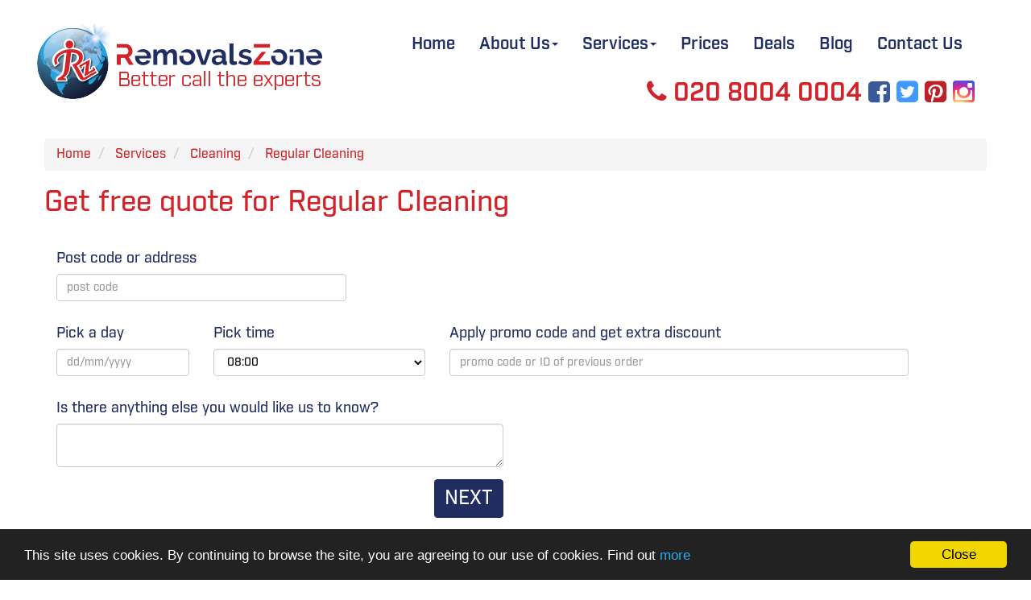

--- FILE ---
content_type: text/html; charset=UTF-8
request_url: https://www.removalszone.co.uk/book-online/regular-cleaning-london
body_size: 4682
content:
<!DOCTYPE html>
<html lang="en">
<head>
<meta charset="utf-8">
<meta http-equiv="X-UA-Compatible" content="IE=edge">
<meta name="viewport" content="width=device-width, initial-scale=1, maximum-scale=5"> 

<title>removalszone.co.uk</title>
<meta name = "description" content = "">
<meta name = "keywords" content = "">
<meta property="og:title" content="removalszone.co.uk">
<meta property="og:description" content="">
 

<meta name="robots" content="all">
<meta name="googlebot" content="index,follow"> 
<meta name="revisit-after" content="7 days">


<link rel="canonical" href="https://www.removalszone.co.uk/book-online/regular-cleaning-london">

<meta name="google-site-verification" content="DOS_1RKKq6lD84hHP7Z20pynahsf3Ofn9ISyQdW9_s0" />
<link href="/lib//bootstrap/3.4.1/css/bootstrap.min.css" rel="stylesheet">
<!-- Custom styles for this web -->
<link href="/css/theme.css?ver15" rel="stylesheet">
<link rel="stylesheet" href="/font-awesome/4.4.0/css/font-awesome.min.css">
<link rel="stylesheet" href="/css/animate.min.css">
<link rel="stylesheet" href="/js/jquery/jquery-ui-1.11.4.custom/jquery-ui.min.css">
<script src="/js/modernizr.js"></script>
<!-- HTML5 shim and Respond.js for IE8 support of HTML5 elements and media queries -->
<!-- WARNING: Respond.js doesn't work if you view the page via file:// -->
<!--[if lt IE 9]>
      <script src="/js/html5shiv.min.js"></script>
      <script src="/js/respond.min.js"></script>
    <![endif]-->
<script src="/js/jquery/1.11.3/jquery-1.11.3.min.js"></script>
<script src="/js/jquery/jquery-ui-1.11.4.custom/jquery-ui.min.js"></script> 
<script src="/lib/bootstrap/3.4.1/js/bootstrap.min.js"></script>
<script src="/js/smoothscroll.js"></script> 
<script src="/js/custom.js"></script> 
<script src="/js/wow.js"></script>    

<!-- Google Tag Manager -->
<script>(function(w,d,s,l,i){w[l]=w[l]||[];w[l].push({'gtm.start':
new Date().getTime(),event:'gtm.js'});var f=d.getElementsByTagName(s)[0],
j=d.createElement(s),dl=l!='dataLayer'?'&l='+l:'';j.async=true;j.src=
'https://www.googletagmanager.com/gtm.js?id='+i+dl;f.parentNode.insertBefore(j,f);
})(window,document,'script','dataLayer','GTM-NNBF37T');</script>
<!-- End Google Tag Manager -->

<!-- TrustBox script -->
<script src="https://widget.trustpilot.com/bootstrap/v5/tp.widget.bootstrap.min.js" async></script>
<!-- End Trustbox script -->
<link href="/css/bootstrap-toggle.min.css" rel="stylesheet">
<script src="/js/bootstrap-toggle.min.js"></script>
<meta name="facebook-domain-verification" content="875vmmsi448t76g172qg6ci7rpcris" />
</head>
<body>

<!-- Google Tag Manager (noscript) -->
<noscript><iframe src="https://www.googletagmanager.com/ns.html?id=GTM-NNBF37T"
height="0" width="0" style="display:none;visibility:hidden"></iframe></noscript>
<!-- End Google Tag Manager (noscript) -->

<nav class="navbar navbar-inverse">
	<div class="container">
		<div class="navbar-header" >
			<button type="button" class="navbar-toggle collapsed" data-toggle="collapse" data-target=".navbar-collapse" aria-expanded="false"> 
				<span class="sr-only">Toggle navigation</span> 
				<span class="icon-bar"></span> 
				<span class="icon-bar"></span> 
				<span class="icon-bar"></span> 
			</button>
			<a class="navbar-brand" href="/"><img src="/images/logo.png" class="logo wow fadeInLeft animated" alt="removals, cleaning, clearances, rubbish disposals"></a> 
		</div>
		<div class="collapse navbar-collapse pull-right">
		<!--<div class="collapse navbar-collapse pull-right wow fadeInRight animated"> -->
			<ul class="nav navbar-nav">
				<li ><a href="/">Home</a></li>
				
				
				<li class="dropdown " >
					<a href="/services" class="dropdown-toggle" data-toggle="dropdown" role="button" aria-haspopup="true" aria-expanded="false">About Us<span class="caret"></span></a>
					<ul class="dropdown-menu">
						<li><a href="/page/removals-zone-about">Company Overview</a></li>
						<li><a href="/reviews">Customer Service Reviews</a></li>
					</ul>
				</li>
				<li class="dropdown " >
					<a href="/services" class="dropdown-toggle" data-toggle="dropdown" role="button" aria-haspopup="true" aria-expanded="false">Services<span class="caret"></span></a>
					<ul class="dropdown-menu">
						
						<li><a href="/services/removals">Removals</a></li>
						
						<li><a href="/services/waste-clearance">Waste clearance</a></li>
						
						<li><a href="/services/clearance">Clearance</a></li>
						
						<li><a href="/services/cleaning">Cleaning</a></li>
						
						<li><a href="/services/international-relocation">International Relocation</a></li>
						
						<li><a href="/services/handyman">Handyman</a></li>
						
					</ul>
				</li>
				<li ><a href="/prices">Prices</a></li>
				<li ><a href="/deals">Deals</a></li>
				<li ><a href="/news">Blog</a></li>
				
				<li ><a href="/page/contacts">Contact Us</a></li>
			</ul>
		</div>
		<div class="social">
                        <a href="tel:02080040004" title="phone support" class="hidden-xs hidden-sm hidden-md">
                                <i class="fa fa-phone"></i>
                                020 8004 0004
                        </a>
			<a href="https://www.facebook.com/Removalszone/" class="facebook"><i class="fa fa-facebook-square"></i></a> 
			<a href="https://twitter.com/RemovalsZone" class="twitter"><i class="fa fa-twitter-square"></i></a> 
                        <a href="https://www.pinterest.com/removalszone/" class="pinterest"><i class="fa fa fa-pinterest-square"></i></a> 
                        <a href="https://www.instagram.com/removalszoneuk/"><i class="fa fa-instagram "></i></a> 
		</div>                
	</div>
</nav>

<div class="phoneheader">
	<a href="tel:02080040004" title="phone support">
		<span class="fa-stack fa-lg">
			<i class="fa fa-circle fa-stack-2x"></i>
			<i class="fa fa-phone fa-stack-1x fa-inverse"></i>
		</span>
		020 8004 0004
	</a>
</div>




<script src="https://maps.googleapis.com/maps/api/js?key=AIzaSyBilvU94QwvVOKKpYv69swxBLg02bJz2Mg&v=3&libraries=geometry,places" type="text/javascript"></script>
<script>
function showDiv(swchid, divid) {

	if(document.getElementById(swchid).checked){
		document.getElementById(divid).style.display = 'inline';
	}else{
		document.getElementById(divid).style.display = 'none';
	}
}
</script>


<div class="container form-section">
	<ol class="breadcrumb" id="breadcrumbs" itemscope itemtype="https://schema.org/BreadcrumbList">
		<li itemprop="itemListElement" itemscope itemtype="https://schema.org/ListItem">
			<a itemprop="item" href="/"><span itemprop="name">Home</span></a>
			<meta itemprop="position" content="1">
		</li>
		<li itemprop="itemListElement" itemscope itemtype="https://schema.org/ListItem">
			<a itemprop="item" href="/services"><span itemprop="name">Services</span></a>
			<meta itemprop="position" content="2">
		</li>
		<li itemprop="itemListElement" itemscope itemtype="https://schema.org/ListItem" class="active">
			<a itemprop="item" href="/services/cleaning"><span itemprop="name">Cleaning</span></a>
			<meta itemprop="position" content="3">
		</li>
		<li itemprop="itemListElement" itemscope itemtype="https://schema.org/ListItem" class="active">
			<a itemprop="item" href="/book-online/regular-cleaning-london"><span itemprop="name">Regular Cleaning</span></a>
			<meta itemprop="position" content="4">
		</li>
	</ol>
        
		<h1 class="red">Get free quote for Regular Cleaning</h1>
			<form id="bookonline_form" method="post" enctype="application/x-www-form-urlencodod" >
		<input type="hidden" name="_state" value="BookContactInfo"/>
		<input type="hidden" name="ID" value="3117"/>
		<input type="hidden" name="second_submit" value="1"/>
		
		<div class="col-md-4">
			<h4 class="service blue">Post code or address</h4>
			<input id="Address1" name="Address1" placeholder="post code" value="" class="form-control"> 
		</div>
		<div class="col-md-4"></div>  
		<div class="clearfix"></div>  
		<div class="col-md-2">
			<h4 class="service blue">Pick a day </h4>
			<input id="ActionDate" name="ActionDate" value="" placeholder="dd/mm/yyyy" class="form-control"> 
			<script>
				$(function() {
					$( "#ActionDate" ).datepicker({
					dateFormat: "dd/mm/yy",
					numberOfMonths: 1,
					minDate: "+0d"
					});
				});
			</script>
		</div>               
		<div class="col-md-3">
			<h4 class="service blue">Pick time </h4>
			<select id="ActionTime" name="ActionTime" class="form-control">
				<option value="8" >08:00</option>
				<option value="9" >09:00</option>
				<option value="10" >10:00</option>
				<option value="11" >11:00</option>
				<option value="12" >12:00</option>
				<option value="13" >13:00</option>
				<option value="14" >14:00</option>
				<option value="15" >15:00</option>
				<option value="16" >16:00</option>
				<option value="17" >17:00</option>
				<option value="18" >18:00</option>
				<option value="19" >19:00</option>
			</select>
		</div>
		
		<div class="row">
	<div class="col-md-6">
		<h4 class="service blue">Apply promo code and get extra discount</h4>
		<input id="DiscountCode" name="DiscountCode" placeholder="promo code or ID of previous order" value="" class="form-control"> 
	</div>
</div>  
		
		<div class="clearfix"></div>                     
		<div class="col-md-6">
			<h4 class="service blue">Is there anything else you would like us to know?</h4>
			<textarea id="Notes" name="Notes" placeholder="" class="form-control"></textarea>
			<!--<input type="submit" value="BACK" class="margt btn btn-danger pull-left text-xxl">-->
			<input type="submit" value="NEXT" class="margt btn btn-info pull-right text-xxl">     
		</div>   
		<div class="clearfix"></div>                     
	</form>

	
</div>

<script type="text/javascript">
	// http://www.findlatitudeandlongitude.com/?loc=Central+London.+United+Kingdom
	var LondonBounds = new google.maps.LatLngBounds(
		new google.maps.LatLng(51.3000, -0.8000),
		new google.maps.LatLng(51.7000, 0.8000)
	);

	var options = {
		//types: ['(all)'],
		bounds: LondonBounds,
		componentRestrictions: {country: 'gb'}
	};

	var start_input = document.getElementById('Address1');
	var start_autocomplete = new google.maps.places.Autocomplete(start_input, options);
	var end_input = document.getElementById('Address2');
	var end_autocomplete = new google.maps.places.Autocomplete(end_input, options);
	
	
</script>



<div class="footer wow fadeIn animated">
	<div class="container">
		<div class="row">
			<div class="col-md-8 footermenu">
				<div class="row">
					<div class="col-md-3 wow fadeInLeft animated">
						<ul>
							<li><a href="/">Home</a></li>
							<li><a href="/prices">Prices</a></li>
						</ul>                                                
					</div>
					<div class="col-md-3 wow fadeInLeft animated">
						<ul>
							<li><a href="/services">Services</a></li>
							<li><a href="/deals">Deals</a></li>
							
						</ul>                                                
					</div>
					<div class="col-md-6 wow fadeInLeft animated">
						<ul>
							
							<li><a href="/page/general-conditions">General Terms &amp; Conditions of Services</a></li>
							
							<li><a href="/page/privacy-policy">Privacy Policy</a></li>
							
							<li><a href="/page/website-terms-of-use">Website Terms of Use</a></li>
							<li><a href="/page/contacts">Contact Us</a></li>
						</ul>                                                
					</div>
				</div>
				<a href="/prices" class="book">Get a free quote</a>
			</div>
				
			<div class="col-md-4 text-center wow zoomIn animated">
				<img src="/images/logo3.png" alt="Removals London">
                                <p class="white">All rights reserved. All content on this website is property of Removals Zone Limited.</p>
                                <a href="//www.it-advanced.com/en"  class="itadv">web design by It Advanced</a>
				
				<div id="comodoTL">
					<img src="/images/comodo_secure_seal_113x59_transp.png" alt="secure site">
				</div>
			</div>
		</div>                        
	</div>
</div>






<!-- Begin Cookie Consent plugin by Silktide - http://silktide.com/cookieconsent -->
<script>
    window.cookieconsent_options = {"message":"This site uses cookies. By continuing to browse the site, you are agreeing to our use of cookies. Find out","dismiss":"Close","learnMore":" more","link":"/page/cookies","theme":"dark-bottom"};
</script>

<script src="/js/cookieconsent.min.js"></script>


<!--Start of Tawk.to Script-->
<script>
var Tawk_API=Tawk_API||{}, Tawk_LoadStart=new Date();
(function(){
var s1=document.createElement("script"),s0=document.getElementsByTagName("script")[0];
s1.async=true;
s1.src='https://embed.tawk.to/56f1674824c5a0b345c6df78/default';
s1.charset='UTF-8';
s1.setAttribute('crossorigin','*');
s0.parentNode.insertBefore(s1,s0);
})();
</script>
<!--End of Tawk.to Script-->

<!-- Google Code for Remarketing Tag -->
<!--
Remarketing tags may not be associated with personally identifiable information or placed on pages related to sensitive categories. See more information and instructions on how to setup the tag on: http://google.com/ads/remarketingsetup
-->
<script>
/* <![CDATA[ */
var google_conversion_id = 930129873;
var google_custom_params = window.google_tag_params;
var google_remarketing_only = true;
/* ]]> */
</script>
<script src="https://www.googleadservices.com/pagead/conversion.js"></script>
<noscript>
<div style="display:inline;">
	<img height="1" width="1" style="border-style:none; display:none" alt="" src="https://googleads.g.doubleclick.net/pagead/viewthroughconversion/930129873/?guid=ON&amp;script=0"/>
</div>
</noscript>

 <script type="text/javascript">
  window._mfq = window._mfq || [];
  (function() {
    var mf = document.createElement("script");
    mf.type = "text/javascript"; mf.defer = true;
    mf.src = "//cdn.mouseflow.com/projects/c34db173-157c-4555-9057-696b26de5095.js";
    document.getElementsByTagName("head")[0].appendChild(mf);
  })();
</script> 
</body>
</html>




--- FILE ---
content_type: text/css
request_url: https://www.removalszone.co.uk/css/theme.css?ver15
body_size: 6929
content:
/*-------------------------------------------------*/
/* =  fonts
/*-------------------------------------------------*/


@font-face {
	font-family: "industry-medium";
	src: url("/fonts/industry-medium.eot");
	src: url("/fonts/industry-medium.eot#iefix") format("embedded-opentype"), url("/fonts/industry-medium.woff") format("woff"), url("/fonts/industry-medium.ttf") format("truetype"), url("/fonts/industry-medium.svg") format("svg");
	font-weight: normal;
	font-style: normal;
}
@font-face {
	font-family: "industry-light";
	src: url("/fonts/industry-light.eot");
	src: url("/fonts/industry-light.eot#iefix") format("embedded-opentype"), url("/fonts/industry-light.woff") format("woff"), url("/fonts/industry-light.ttf") format("truetype"), url("/fonts/industry-light.svg") format("svg");
	font-weight: normal;
	font-style: normal;
}
@font-face {
	font-family: "industry-book";
	src: url("/fonts/industry-book.eot");
	src: url("/fonts/industry-book.eot#iefix") format("embedded-opentype"), url("/fonts/industry-book.woff") format("woff"), url("/fonts/industry-book.ttf") format("truetype"), url("/fonts/industry-book.svg") format("svg");
	font-weight: normal;
	font-style: normal;
}
@font-face {
	font-family: "industry-demibold";
	src: url("/fonts/industry-demibold.eot");
	src: url("/fonts/industry-demibold.eot#iefix") format("embedded-opentype"), url("/fonts/industry-demibold.woff") format("woff"), url("/fonts/industry-demibold.ttf") format("truetype"), url("/fonts/industry-demibold.svg") format("svg");
	font-weight: normal;
	font-style: normal;
}
@font-face {
	font-family: "industry-black";
	src: url("/fonts/industry-black.eot");
	src: url("/fonts/industry-black.eot#iefix") format("embedded-opentype"), url("/fonts/industry-black.woff") format("woff"), url("/fonts/industry-black.ttf") format("truetype"), url("/fonts/industry-black.svg") format("svg");
	font-weight: normal;
	font-style: normal;
}
body {
	font-family: 'industry-medium';
	font-size: 16px;
	line-height: 1.5em;
	color: #000;
}
li, ul {
	list-style-type: none;
	margin: 0;
	padding: 0;
}
a {
	color: #d2232a;
}
a:focus, a:hover {
	color: #1f2e61;
	text-decoration: none
}
output {
	color: #000
}
.form-control {
	color: #000;
}
.input-group-addon {
	color: #000;
}
a.list-group-item {
	color: #000;
}
a.list-group-item:focus, a.list-group-item:hover, button.list-group-item:focus, button.list-group-item:hover {
	color: #d2232a;
}
img {
	max-width: 100%;
}

iframe {
	width: 100%;
}
.tooltip.top .tooltip-inner {
	background-color: #3498DB;
}
.tooltip.top .tooltip-arrow {
	border-top-color: #3498DB;
}
.container {
	padding-right: 0;
	padding-left: 0;
	margin-right: auto;
	margin-left: auto;
	position: relative;
}
.margt {
	margin-top: 15px;
}
.margb {
	margin-bottom: 15px;
}
.margr {
	margin-right: 15px;
}
.margl {
	margin-left: 15px;
}
.paddln {
	padding-left: 0
}
.text-xs {
	font-size: 0.6em;
}
.text-s {
	font-size: 0.8em;
}
.text-m {
	font-size: 1em;
}
.text-l {
	font-size: 1.15em;
}
.text-xl {
	font-size: 1.3em;
}
.text-xxl {
	font-size: 1.5em;
}
.text-xxxl {
	font-size: 2em;
}
.text-xxxxl {
	font-size: 2.5em;
	line-height: 1em;
}
.red {
	color: #d2232a
}
.blue {
	color: #202D60
}
.white {
	color: #fff;
}

.magenta {
	color: #ec008c
}

.bg-primary {
	background-color: #202D60;
	color: #fff;
}

.bg-light {
	background-color: #F7F7F7
}

.navbar {
	padding: 30px 0 23px;
	border-radius: 0;
	border: 0;
	min-height: auto;
}
.navbar-inverse {
	background-color: #fff;
	border-color: none;
	font-size: 1.3em;
	font-family: 'industry-demibold';
}
.navbar-inverse .navbar-nav>li>a {
	color: #202d60
}
.navbar-inverse .navbar-nav>li>a:focus, .navbar-inverse .navbar-nav>li>a:hover {
	color: #9f2227;
}
.navbar-inverse .navbar-nav>.active>a, .navbar-inverse .navbar-nav>.active>a:focus, .navbar-inverse .navbar-nav>.active>a:hover {
	color: #202d60;
	border-bottom: 6px solid #d2232a
}
.navbar-inverse .navbar-nav>.active>a, .navbar-inverse .navbar-nav>.active>a:focus, .navbar-inverse .navbar-nav>.active>a:hover {
	color: #202d60;
	background-color: #fff
}
.navbar-inverse .navbar-nav > .open > a, .navbar-inverse .navbar-nav > .open > a:focus, .navbar-inverse .navbar-nav > .open > a:hover {
	background: #212d61;
	color: #fff;
}
.navbar-brand {
	float: left;
	height: auto;
	padding: 0;
	font-size: auto;
	line-height: auto
}
#navbar {
	z-index: 9999
}

@media only screen and (max-width : 1200px) {
.navbar-inverse {
	font-size: 16px;
}
}

@media (max-width: 992px) {
.navbar-header {
	float: none;
}
.navbar-left, .navbar-right {
	float: none !important;
}
.navbar-toggle {
	display: block;
}
.navbar-collapse {
	border-top: 1px solid transparent;
	box-shadow: inset 0 1px 0 rgba(255,255,255,0.1);
	width: 100%;
}
.navbar-fixed-top {
	top: 0;
	border-width: 0 0 1px;
}
.navbar-collapse.collapse {
	display: none!important;
}
.navbar-nav {
	float: none!important;
	margin-top: 7.5px;
}
.navbar-nav>li {
	float: none;
}
.navbar-nav>li>a {
	padding-top: 10px;
	padding-bottom: 10px;
}
.collapse.in {
	display: block !important;
}
}
.social {
	position: absolute;
	bottom: 0;
	right: 15px;
	font-size: 1.5em;
}
.social .facebook {
	color: #3b5998
}
.social .twitter {
	color: #4099FF
}
.social .google {
	color: #d34836
}
.social .pinterest {
	color: #BD2125
}
.social a:hover {
	opacity: 0.8;
}

.fa.fa-instagram {
  color: transparent;
  background: radial-gradient(circle at 30% 107%, #fdf497 0%, #fdf497 5%, #fd5949 45%, #d6249f 60%, #285AEB 90%);
  background: -webkit-radial-gradient(circle at 30% 107%, #fdf497 0%, #fdf497 5%, #fd5949 45%, #d6249f 60%, #285AEB 90%);
  background-clip: text;
  -webkit-background-clip: text;
}


.nav-tabs > li.active > a, .nav-tabs > li.active > a:focus, .nav-tabs > li.active > a:hover {
	color: #000;
}
.phoneheader {
	display: none;
}
.cover {
	background: url(/images/cover.jpg) center;
	height: 528px;
	padding: 60px 0 0 0;
}

@media only screen and (max-width : 1200px) {
.cover {
	background: #9F2228;
	height: 360px;
	padding: 40px 0 0 0;
	margin-bottom: 30px;
}
}

@media only screen and (max-width : 768px) {
.cover {
	height: 480px;
}
}
.cover h1 {
	font-family: 'industry-black';
	border-top: 4px solid #FFFFFF;
	border-bottom: 4px solid #FFFFFF;
	color: #fff;
	left: 364px;
	right: 420px;
	padding: 30px;
	position: absolute;
	font-size: 3.43em;
	text-transform: uppercase;
	margin: 0;
	height: 250px;
}

@media only screen and (max-width : 1200px) {
.cover h1 {
	left: 30px;
	right: 480px;
	height: 190px;
	font-size: 2.5em;
	padding: 20px;
	line-height: 1.6em;
}
}

@media only screen and (max-width : 992px) {
.cover h1 {
	left: 0;
	right: 460px;
	height: 190px;
	font-size: 2em;
	padding: 20px;
	line-height: normal;
}
}

@media only screen and (max-width : 768px) {
.cover h1 {
	border-bottom: 0;
	left: 0;
	right: 0;
	height: 100px;
}
}
.cover .welcome {
	left: 784px;
	height: 250px;
	right: 0;
	padding: 30px;
	position: absolute;
	border-top: 4px solid #FFFFFF;
	border-bottom: 4px solid #FFFFFF;
	color: #fff;
}
.cover .welcome h2 {
	margin: 0 0 5px 0;
	font-size: 1.2em;
	font-family: 'industry-black';
}

@media only screen and (max-width : 1200px) {
.cover .welcome {
	left: 510px;
	height: 190px;
	right: 0;
	padding: 20px;
}
.cover .welcome h2 {
	font-size: 1.375em;
	font-family: 'industry-black';
}
}

@media only screen and (max-width : 992px) {
.cover .welcome {
	left: 320px;
}
}

@media only screen and (max-width : 768px) {
.cover .welcome {
	left: 0;
	height: auto;
	right: 0;
	padding: 20px 0;
	top: 130px;
	border-bottom: 0;
}
}
.cover .button {
	font-family: 'industry-medium';
	line-height: 135px;
	position: absolute;
	right: 0;
	padding: 0 95px;
	color: #fff;
	font-size: 3.75em;
	font-weight: 700;
	text-transform: uppercase;
	top: 290px;
	transition: all 0.5s linear 0s;
}
.cover .button:hover {
	opacity: 0.4;
}

@media only screen and (max-width : 1200px) {
.cover .button {
	top: 180px;
	width: 100%;
	left: 0;
	text-align: center;
}
.cover .button:hover {
	opacity: 1;
}
}

@media only screen and (max-width : 768px) {
.cover .button {
	font-family: 'industry-medium';
	line-height: 135px;
	padding: 0 15px;
	color: #fff;
	font-size: 2.5em;
	font-weight: 700;
	top: 300px;
}
}
h2.home {
	font-family: 'industry-medium';
	font-size: 2.25em;
	text-transform: uppercase;
	margin-bottom: 56px;
}
.services .service {
	height: 625px;
}

@media only screen and (max-width : 768px) {
.services .service {
	height: auto;
	margin-bottom: 20px;
}
}
.services .service:nth-child(1) .picture {
	border-top: 10px solid #00aeef;
}
.services .service:nth-child(2) .picture {
	border-top: 10px solid #ffbb00;
}
.services .service:nth-child(3) .picture {
	border-top: 10px solid #00bd00;
}
.services .service:nth-child(4) .picture {
	border-top: 10px solid #00aeef;
}
.services .service:nth-child(5) .picture {
	border-top: 10px solid #ffbb00;
}
.services .service:nth-child(6) .picture {
	border-top: 10px solid #00bd00;
}
.services .service:nth-child(4) {
	height: 530px;
}
.services .service:nth-child(5) {
	height: 530px;
}
.services .service:nth-child(6) {
	height: 530px;
}

@media only screen and (max-width : 992px) {
.services .service:nth-child(3) {
	height: 500px;
}
.services .service:nth-child(4) {
	height: 500px;
}
.services .service:nth-child(5) {
	height: 400px;
}
.services .service:nth-child(6) {
	height: 400px;
}
}

@media only screen and (max-width : 768px) {
.services .service {
	height: auto;
	margin-bottom: 30px;
}
.services .service:nth-child(3) {
	height: auto;
	margin-bottom: 30px;
}
.services .service:nth-child(4) {
	height: auto;
	margin-bottom: 30px;
}
.services .service:nth-child(5) {
	height: auto;
	margin-bottom: 30px;
}
.services .service:nth-child(6) {
	height: auto;
	margin-bottom: 30px;
}
}
.services .service .picture {
	overflow: hidden;
	position: relative;
	margin-bottom: 40px;
	transition: all 0.5s linear 0s;
}

@media only screen and (max-width : 768px) {
.services .service .picture {
	margin-bottom: 20px;
}
}
.services .service .picture:hover {
	opacity: 0.4;
}
.services .service .picture .title {
	font-family: 'industry-black';
	position: absolute;
	bottom: 0;
	color: #fff;
	padding: 10px 20px 15px 20px;
	width: 100%;
	margin: 0;
	background: rgba(0, 0, 0, .43);
	font-size: 1.8em;
	font-weight: 300;
}
.services .service li {
	font-size: 1.4em;
	margin-left: 17px;
	margin-bottom: 20px;
	font-family: 'industry-black';
}
.services .service li a {
	color: #1f2e61;
}
.services .service li i {
	color: #d2232a;
	opacity: 0.1
}
.services .service li:hover i {
	opacity: 1
}
.rz {
	position: relative;
	height: 562px;
}

@media only screen and (max-width : 1200px) {
.rz {
	height: 446px;
}
}
.rz .logo {
	position: absolute;
	left: 0;
	z-index: 2;
}
.rz .couple {
	background: url(/images/couple.jpg) top right;
	background-size: cover;
	height: 446px;
	width: 100%;
	border-top: 8px solid #d2232a;
	border-bottom: 8px solid #d2232a;
	position: absolute;
	left: 0;
	top: 50px;
	padding-top: 320px;
	color: #fff;
}
.rz .couple .phone {
	font-size: 2em;
	font-family: 'industry-black'
}
.rz .couple .phone a:hover {
	color: #D2232A;
}
.rz .couple .fa-inverse {
	color: #a18869;
}
.rz .couple p {
	font-size: 1.1em;
	line-height: 2em;
}
.footer {
	background: url(/images/footer.jpg) center;
	background-size: cover;
	height: auto;
	margin-top: 75px;
	padding: 100px 0 77px 0;
}

@media only screen and (max-width : 1200px) {
.footer {
	padding: 30px 0 40px 0;
}
}
.footermenu ul li {
	font-size: 1.25em;
	line-height: 2em;
	text-transform: uppercase;
}
.footermenu ul li a {
	color: #fff;
	transition: all 0.5s linear 0s;
}
.footermenu ul li a:hover {
	opacity: 0.4;
}
.footermenu .book {
	display: block;
	width: 100%;
	background: #202e61;
	color: #fff;
	font-size: 3.125em;
	padding: 30px 0;
	text-align: center;
	text-transform: uppercase;
	margin-top: 85px;
}
.footermenu .book:hover {
	background: #d2232a;
}
.itadv {
	display: block;
	font-size: 0.9em;
	color: #fff;
	margin: 15px;
}
.itadv:hover {
	color: #fff;
}
.list-group-item.disabled, .list-group-item.disabled:focus, .list-group-item.disabled:hover {
	color: #fff;
	cursor: pointer;
	background-color: #d2232a;
	font-family: "industry-demibold";
	font-size: 1.5em;
	text-transform: uppercase;
}
#services .list-group-item:nth-child(1) {
	color: #fff;
}
.thumbservice {
	height: 180px;
	overflow: hidden;
	border-top: 10px solid #202d60;
	position: relative;
	margin-bottom: 20px;
}
.thumbservice img {
	width: 100%;
	transition: all 0.5s linear 0s;
}
.thumbservice img:hover {
	opacity: 0.4;
}
.thumbservice .title {
	font-family: "industry-black";
	position: absolute;
	bottom: 0px;
	color: #FFF;
	padding: 5px 10px 5px;
	width: 100%;
	margin: 0px;
	background: rgba(0, 0, 0, 0.43) none repeat scroll 0% 0%;
	text-transform: none;
	font-size: 1.5em;
	font-weight: 300;
}
.thumbservice .title a {
	color: #fff;
}
.priceitem {
	border-radius: 5px;
	border: 1px solid #dddddd;
	margin-top: 20px;
	position: relative;
}
.priceitem img {
	width: 200px;
	margin-right: 15px;
}
.priceitem h2 {
	font-size: 1.5em;
	text-transform: uppercase;
	margin: 25px 15px 10px;
}
.priceitem .price {
	font-family: "industry-demibold";
	font-size: 1.8em;
}
.priceitem .button {
	position: absolute;
	top: 60px;
	right: 15px;
	background: #202E61;
	color: #FFF;
	font-size: 1.2em;
	text-transform: uppercase;
	padding: 10px 15px;
	border: 0;
	border-radius: 5px;
}
.priceitem .button:hover {
	background: #d2232a;
}
.nav-tabs>li>a {
	font-size: 1.3em;
}
.embed-responsive-contact {
	padding-bottom: 86.25%
}
.input-group-lg>.form-control, .input-group-lg>.input-group-addon, .input-group-lg>.input-group-btn>.btn {
	padding: 3px 8px;
}
.input-group-addon:first-child {
	width: 120px;
}
.codetext {
	font-size: 0.9em;
}
/*-------------------------------------------------*/
/* =  book online
/*-------------------------------------------------*/

.form-section .service {
	display: block;
	clear: both;
	margin-top: 30px;
}
.form-section input[type="radio"] {
	display: none;
}
.form-section label {
	display: inline-block;
	background: #fff;
	padding: 4px 10px;
	border: 1px solid #a1a0a0;
	color: #666;
	cursor: pointer;
	font-weight: normal;
	border-radius: 4px;
}
.form-section label:hover {
	color: #d2232a;
}
.form-section input[type="radio"]:checked + label {
	background: #d2232a;
	color: #fff;
	border: 1px solid #333333;
}
.form-section .input {
	background: #fff;
	padding: 4px 10px;
	border: 1px solid #a1a0a0;
	color: #666;
	width: 440px;
}
.form-section .column {
	padding: 0;
	float: left;
	width: 40%;
	margin-right: 15px;
}
.form-section .submitbutton {
	border: 1px solid #222;
	padding: 6px 15px;
	border-radius: 4px;
	background: none repeat scroll 0% 0% #FFBA00;
	color: #333333;
	font-weight: 400;
	text-transform: uppercase;
	transition: all 0.2s ease-in-out 0s;
	margin-top: 15px;
}
/*-------------------------------------------------*/
/* =  deals page
/*-------------------------------------------------*/


.deal {
	float: left;
	width: 49.5%;
	border-radius: 5px;
	border: 1px solid #dddddd;
	padding: 10px;
	position: relative;
	margin-bottom: 15px;
	height: 190px;
}
.deal:nth-of-type(even) {
	float: right;
}
.deal .picture {
	float: left;
	width: 200px;
	height: 150px;
	overflow: hidden;
	margin-right: 15px;
}
.deal strong {
	font-size: 1.15em;
	font-family: "industry-black";
	display: block;
	font-weight: 300;
}
.deal .price {
	position: absolute;
	left: 230px;
	bottom: 10px;
	color: #777
}
.deal .price b {
	font-size: 1.6em;
	font-family: "industry-black";
}
.deal .learn {
	background: #212d61;
	color: #fff;
	position: absolute;
	right: 10px;
	bottom: 10px;
	font-size: 1.3em;
	padding: 4px 8px;
	border-radius: 5px;
	text-transform: uppercase;
}
.deal .learn:hover {
	background: #d2232a;
}
/*-------------------------------------------------*/
/* =  new deals page
/*-------------------------------------------------*/

.dealoffer {
	height: 380px;
	overflow: hidden;
	position: relative;
	display: block;
}

@media only screen and (max-width : 768px) {
.dealoffer {
	height: auto;
	margin-bottom: 30px;
}
}
.dealoffer .imageoffer {
	position: relative;
	height: 200px;
	overflow: hidden;
}

@media only screen and (max-width : 1200px) {
.dealoffer .imageoffer {
	height: 180px;
}
}

@media only screen and (max-width : 768px) {
.dealoffer .imageoffer {
	height: 240px;
}
}

@media only screen and (max-width : 480px) {
.dealoffer .imageoffer {
	height: 180px;
}
}
.dealoffer .imageoffer img {
	-moz-transition: all 0.3s;
	-webkit-transition: all 0.3s;
	transition: all 0.3s;
}
.dealoffer .imageoffer img:hover {
	-moz-transform: scale(1.2);
	-webkit-transform: scale(1.2);
	transform: scale(1.2);
}
.dealoffer .price {
	position: absolute;
	bottom: 0;
	left: 0;
	background: #D2232A;
	color: #fff;
	padding: 5px 15px;
}
.dealoffer .price b {
	font-size: 1.6em;
	font-family: "industry-black";
}
.dealoffer .imageoffer .btn {
	position: absolute;
	bottom: 5px;
	right: 5px;
}
.dealoffer h3 {
	background: #fff;
	color: #202D60;
	margin: 0;
	padding: 5px 0;
}
.dealoffer h3 a {
	color: #202D60
}
/*-------------------------------------------------*/
/* =  DealDetails page
/*-------------------------------------------------*/

.dealdetails {
	position: relative;
}
.dealdetails img {
	width: 100%;
}
.dealdetails h2 {
	position: absolute;
	top: 20px;
	left: 20px;
	color: #fff;
	margin: auto;
	text-transform: uppercase;
	text-shadow: -1px -1px 0 #000, 1px -1px 0 #000, -1px 1px 0 #000, 1px 1px 0 #000;
}
.desc {
	position: absolute;
	left: 60%;
	top: 0;
	bottom: 0;
	right: 0;
	background-color: rgba(255, 255, 255, 0.8);
	color: #000000;
	padding: 20px;
	overflow: hidden;
	z-index: 1;
}

@media only screen and (max-width : 768px) {
.desc {
	position: inherit;
	left: auto;
	top: auto;
	bottom: auto;
	right: auto;
	background-color: #fff;
	padding: 0 0 15px;
	overflow: auto;
	z-index: auto;
}
}
.dealprice {
	display: inline-block;
	width: 140px;
	height: 140px;
	-moz-border-radius: 50%;
	-webkit-border-radius: 50%;
	border-radius: 50%;
	text-align: center;
	font-size: 30px;
	color: white;
	background: #D2232A;
	position: absolute;
	left: 20px;
	bottom: 20px;
	padding: 20px;
	line-height: normal;
}

@media only screen and (max-width : 768px) {
.dealprice {
	left: auto;
	right: 20px;
	bottom: auto;
	top: 140px;
	padding: 20px;
	line-height: normal;
}
}
.dealprice span {
	font-size: 44px;
}

@media only screen and (max-width : 480px) {
.dealprice {
	width: 90px;
	height: 90px;
	left: auto;
	right: 20px;
	bottom: auto;
	top: 100px;
	padding: 20px;
	font-size: 16px;
}
.dealprice span {
	font-size: 24px;
}
}
.dealdetails .btn {
	border-radius: 0;
	right: 0;
	left: 60%;
	bottom: 0;
	position: absolute;
	z-index: 2;
}

@media only screen and (max-width : 768px) {
.dealdetails .btn {
	right: auto;
	left: auto;
	bottom: auto;
	position: inherit;
	z-index: auto;
	width: 100%;
	margin-bottom: 15px;
}
}
/*-------------------------------------------------*/
/* =  
/*-------------------------------------------------*/

.btn-info {
	color: #fff;
	background-color: #212d61;
	border-color: #212d61
}
.btn-info.focus, .btn-info:focus {
	background-color: #d2232a;
	border-color: #d2232a
}
.btn-info:hover {
	background-color: #d2232a;
	border-color: #d2232a
}
.carousel-control.left {
	background-image: none;
}
.carousel-control.right {
	background-image: none;
}
.carousel {
	height: 280px;/*	margin-bottom: 60px; */
}
.carousel-caption {
	z-index: 10;
}
.carousel .item {
	height: 280px;
	background-color: #fff;
}
.carousel-inner > .item > img {
	position: absolute;
	top: 0;
	left: 0;
	min-width: 100%;
}
#home-deals .item {
	height: 180px;
	background-color: transparent;
}

@media only screen and (max-width : 1200px) {
#home-deals .item {
	height: 150px;
}
}
#home-deals .item .btn-info {
	position: absolute;
	bottom: 0;
	left: 0;
}
.bookings th {
	width: 30%;
}
.bookb {
	display: none
}
.review-block-rate i {
	font-size: 1.2em;
	color: #D2232A;
}
.animated {
	-webkit-transition: height 0.2s;
	-moz-transition: height 0.2s;
	transition: height 0.2s;
}
.stars {
	margin: 20px 0;
	font-size: 24px;
	color: #D2232A;
	cursor: pointer
}
.qtybxs {
	border: 0;
	float: left;
	width: 20px;
	padding: 0;
}
.qtytxt {
	margin-left: 5px
}
.qtytxt i {
	font-size: 1.2em;
	color: #3498DB;
}
.input-group .form-control {
	position: relative;
	z-index: 1;
}
.input-group-btn:last-child > .btn, .input-group-btn:last-child > .btn-group {
	z-index: 1;
	margin-left: -1px;
}

/*-------------------------------------------------*/
/* =  responsive style
/*-------------------------------------------------*/


@media (max-width: 1200px) {
.navbar-brand .logo {
	width: 300px;
}
.navbar-inverse .navbar-toggle {
	background: #d2232a
}
.phoneheader {
	display: block;
	text-align: center;
	font-size: 2em;
	margin-bottom: 30px;
}
.phoneheader a {
	color: #d2232a
}
.phoneheader span {
	font-size: 0.5em;
}
.services .service li {
	font-size: 1.4em;
}
.rz .logo {
	height: 445px;
}
.rz .couple {
	height: 346px;
	padding-top: 80px;
}
.rz .couple .phonetext {
	margin-left: 240px;
}
.deal .picture {
	width: 120px;
	height: 150px;
}
.deal .price {
	left: 150px;
}
}

@media (min-width: 768px) and (max-width: 979px) {
.navbar-brand {
	float: none;
}
.navbar-brand .logo {
	width: 250px;
	margin-left: 20px;
	margin-top: -30px;
}
.services .service li {
	font-size: 1em;
}
.rz {
	height: 446px;
}
.rz .logo {
	display: none;
}
.rz .couple .phonetext {
	margin-left: 0;
}
.rz .couple {
	border-top: 8px solid #d2232a;
	border-bottom: 8px solid #d2232a;
	top: 0;
}
.footer {
	background: url(/images/footer.jpg) center;
	background-size: cover;
	height: auto;
	margin-top: 20px;
	padding: 30px 10px 30px 10px;
}
.leftcolumn {
	display: none;
}
.deal {
	float: none;
	width: auto;
	padding: 10px;
}
.deal:nth-of-type(even) {
	float: none;
}
}

@media (min-width: 481px) and (max-width: 767px) {
.container {
	width: 440px;
}
.services .service:nth-child(even) {
	margin-right: 0;
}
.services .service li {
	font-size: 1.1em;
	margin-bottom: 5px;
}
.rz {
	position: relative;
	height: 446px;
}
.rz .logo {
	display: none;
}
.rz .couple {
	top: 0;
}
.rz .couple .phonetext {
	margin-left: 0;
}
.footer {
	height: auto;
	margin-top: 15px;
	padding: 20px 0 20px 0;
}
.footermenu .book {
	font-size: 2.5em;
	padding: 20px 0;
	margin: 20px 0;
}
.leftcolumn {
	display: none;
}
.priceitem img {
	width: 150px;
}
.priceitem h2 {
	font-size: 1.2em;
	margin: 15px 10px 5px;
}
.priceitem .button {
	top: auto;
	bottom: 0;
	right: 0;
	font-size: 1.2em;
	padding: 5px 10px;
}
.priceitem .price {
	font-size: 1.5em;
}
.deal {
	float: none;
	width: auto;
	padding: 10px;
}
.deal:nth-of-type(even) {
	float: none;
}
.deal .price {
	left: 50px;
	bottom: 8px;
	background: #fff;
	padding: 5px;
}
.bookb {
	display: block
}
}

@media (max-width: 480px) {
.container {
	width: 300px;
	margin: auto;
}
.navbar {
	padding: 0;
}
.navbar-inverse .navbar-toggle {
	background: #d2232a
}
.navbar-brand .logo {
	width: 220px;
	margin: 10px;
}
#navbar {
	margin-top: -50px;
	margin-bottom: 30px;
}
.navbar-header {
	padding-bottom: 30px;
}
.social {
	position: absolute;
	bottom: 0;
	right: 15px;
	font-size: 1.5em;
}
.cover h1 {
	left: 10px;
	right: 10px;
	padding: 15px;
	font-size: 1.5em;
	height: auto;
	text-align: center;
	border-bottom: 0;
	top: 60px;
}
.cover .welcome {
	left: 10px;
	height: auto;
	right: 10px;
	padding: 20px 0;
	top: 180px;
	border-bottom: 0;
}
.cover .button {
	font-family: 'industry-medium';
	line-height: 1.5em;
	padding: 0 5px;
	color: #fff;
	font-size: 1.7em;
	font-weight: 700;
	background: #212d61;
	top: 0;
	left: 0;
	display: block;
	text-align: center;
	transition: all 0.5s linear 0s;
}
.cover .button:hover {
	opacity: 1;
}
.services .service li {
	font-size: 1.1em;
	margin-bottom: 5px;
}
.rz {
	position: relative;
	height: 446px;
}
.rz .logo {
	display: none;
}
.rz .couple {
	top: 0;
	padding-top: 20px;
}
.rz .couple .phonetext {
	margin-left: 0;
}
.rz .couple .phone b {
	display: none;
}
.footer {
	height: auto;
	margin-top: 15px;
	padding: 20px 0 20px 0;
}
.footermenu .book {
	font-size: 1.8em;
	padding: 20px 0;
	margin: 20px 0;
}
.leftcolumn {
	display: none;
}
.priceitem img {
	width: 100%;
	margin-bottom: 10px;
}
.priceitem .price {
	margin: 25px 15px 10px;
}
.nav-tabs>li {
	float: none;
	display: block;
}
.deal {
	padding: 10px;
}
.deal .learn {
	position: relative;
	right: auto;
	bottom: auto;
	padding: 4px 8px;
	display: block;
	margin: 10px 0;
	text-align: center;
}
.deal .price {
	position: relative;
	left: auto;
	bottom: auto;
	font-style: italic;
}
.bookb {
	display: block
}
.carousel {
	height: 180px;
}
.carousel .item {
	height: 180px;
}
}
.imgservice {
	width: 420px;
	float: left;
	margin-right: 15px;
}
#gallery {
	width: 420px;
	float: left;
	margin-right: 15px;
	height: 220px;
	overflow: hidden;
	margin-bottom: 15px;
}

@media only screen and (max-width : 1200px) {
.imgservice {
	width: 340px;
}
#gallery {
	width: 340px;
	height: 180px;
}
}

@media only screen and (max-width : 768px) {
.imgservice {
	width: 440px;
}
#gallery {
	width: 440px;
	height: 230px;
}
}

@media only screen and (max-width : 480px) {
.imgservice {
	width: 300px;
}
#gallery {
	width: 300px;
	height: 160px;
}
}
#DscntPpp .modal-header {
	background: #212D61;
	border: 0;
	color: #fff;
}
#DscntPpp .close {
	color: #fff;
	opacity: .9;
}
#carousel-testimonials .carousel {
	margin-bottom: 0;
}
#carousel-testimonials .carousel-indicators {
	bottom: 10px;
	top: auto;
}

@media only screen and (max-width : 768px) {
#carousel-testimonials .carousel-indicators {
	display: none;
}
}
#carousel-testimonials .carousel-indicators li {
	border : 2px solid #7c8a8d;
	width: 16px;
	height: 16px;
	margin: 0px;
}
#carousel-testimonials .carousel-indicators .active {
	width: 16px;
	height: 16px;
	margin: 0;
	background-color: #ac1c20;
	border : 2px solid #ac1c20;
}
#carousel-testimonials .caption blockquote {
	font-size: 36px;
	color: #282828;
}
#carousel-testimonials .caption small cite {
	color: #4a4f55;
	font-size: 20px;
}
#carousel-testimonials .caption .stars-existing {
	display: inline-block;
	font-size: 28px;
}
#carousel-testimonials .caption .stars-existing .glyphicon-star-empty {
	color: #ac1c20;
}
#carousel-testimonials .caption .stars-existing .glyphicon-star {
	color: #ac1c20;
}
/*-------------------------------------------------*/
/* =  Blog page
/*-------------------------------------------------*/
.masonry {
	display: block;
	-webkit-column-gap: 2.25rem;
	-moz-column-gap: 2.25rem;
	column-gap: 2.25rem;
}
/* 5 columns */
.masonry.masonry-columns-5 {
	-webkit-column-count: 5;
	-moz-column-count: 5;
	column-count: 5;
}

@media(max-width: 1170px) {
.masonry.masonry-columns-5 {
	-webkit-column-count: 4;
	-moz-column-count: 4;
	column-count: 4;
}
}
/*-4 columns------*/
.masonry.masonry-columns-4 {
	-webkit-column-count: 4;
	-moz-column-count: 4;
	column-count: 4;
}
/*-3 columns------*/
.masonry.masonry-columns-3 {
	-webkit-column-count: 3;
	-moz-column-count: 3;
	column-count: 3;
}
/*-2 columns------*/
.masonry.masonry-columns-2 {
	-webkit-column-count: 2;
	-moz-column-count: 2;
	column-count: 2;
}
/*-1 columns------*/
.masonry.masonry-columns-1 {
	-webkit-column-count: 1;
	-moz-column-count: 1;
	column-count: 1;
}

/*--------Responsive---------*/
@media(max-width: 991px) {
.masonry.masonry-columns-4, .masonry.masonry-columns-5 {
	-webkit-column-count: 3;
	-moz-column-count: 3;
	column-count: 3;
}
}

@media(max-width: 767px) {
.masonry.masonry-columns-4, .masonry.masonry-columns-5, .masonry.masonry-columns-3 {
	-webkit-column-count: 2;
	-moz-column-count: 2;
	column-count: 2;
}
}

@media(max-width: 540px) {
.masonry.masonry-columns-4, .masonry.masonry-columns-5, .masonry.masonry-columns-3, .masonry.masonry-columns-2 {
	-webkit-column-count: 1;
	-moz-column-count: 1;
	column-count: 1;
}
}
.masonry .masonry-item {
	display: inline-block !important;
	width: 100% !important;
	max-width: 100% !important;
	position: relative;
	display: block;
	padding: 3px;
	background-color: #f8f8f8;
	border: 1px solid #e5e5e5;
	border-radius: .25rem;
	float: none !important;
	margin-right: 0 !important;
	margin-bottom: 0 !important;
	margin-bottom: 2.25rem !important;
}
.masonry .masonry-item {
	display: inline-block;
	margin-bottom: 20px;
	width: 100%;
	padding: 10px;
	border: 1px solid transparent;
	transition: all 0.4s ease-in-out;
}
.masonry .masonry-item:hover {
	border: 1px solid #f0f0f0;
}
.masonry .masonry-item .post-title {
	font-size: 20px;
}
.masonry .masonry-item .post-info {
	color: #999;
	text-transform: uppercase;
}
.masonry .masonry-item p {
	color: #666;
}
.masonry .masonry-item .read-more {
	color: #27c2aa;
}
.masonry .masonry-item .tag-comment {
	border-top: 1px solid #f0f0f0;
	margin-top: 10px;
	padding: 5px 0;
	color: #999;
}
/*    --------------------------------------------------
	:: blog
	-------------------------------------------------- */
	
#blog {
	margin-bottom: 30px;
}
#blog ul {
	margin: 0;
}
#blog ul li {
	padding: 0;
	width: 33.33%;
	border-right: 1px solid #fff;
	border-bottom: 1px solid #fff;
	background: #000;
}
#blog ul li a {
	display: block;
	position: relative;
	overflow: hidden;
	height: 220px;
	overflow: hidden;
}
#blog ul li:nth-child(1) {
	width: 49.995%;
}
#blog ul li:nth-child(2) {
	width: 49.995%;
}
#blog ul li:nth-child(1) a {
	height: 260px;
}
#blog ul li:nth-child(2) a {
	height: 260px;
}

@media only screen and (max-width : 768px) {
#blog ul li {
	width: 100%;
	border-right: 0;
	border-bottom: 1px solid #fff;
}
#blog ul li:nth-child(1) {
	width: 100%;
}
#blog ul li:nth-child(2) {
	width: 100%;
}
#blog ul li:nth-child(1) a {
	height: 220px;
}
#blog ul li:nth-child(2) a {
	height: 220px;
}
}
#blog ul li a:after {
	background: rgba(210, 35, 42,0.7);
	position: absolute;
	top: 0;
	left: 0;
	width: 100%;
	height: 100%;
	content: "";
	z-index: 1;
filter:progid:DXImageTransform.Microsoft.Alpha(Opacity=0);
	opacity: 0;
	-moz-transition: all 0.3s ease;
	-o-transition: all 0.3s ease;
	-webkit-transition: all 0.3s ease;
	transition: all 0.3s ease;
	-moz-transform: scale(0.9, 0.9);
	-ms-transform: scale(0.9, 0.9);
	-o-transform: scale(0.9, 0.9);
	-webkit-transform: scale(0.9, 0.9);
	transform: scale(0.9, 0.9);
}

@media (max-width: 1199px) {
#blog ul li a:after {
	display: none;
}
}
#blog ul li a:hover:after {
filter:progid:DXImageTransform.Microsoft.Alpha(Opacity=100);
	opacity: 1;
	-moz-transform: scale(1, 1);
	-ms-transform: scale(1, 1);
	-o-transform: scale(1, 1);
	-webkit-transform: scale(1, 1);
	transform: scale(1, 1);
}
#blog ul li a img {
	opacity: .8;
	-moz-transition: all 0.3s;
	-webkit-transition: all 0.3s;
	transition: all 0.3s;
}
#blog ul li a img:hover {
	-moz-transform: scale(1.1);
	-webkit-transform: scale(1.1);
	transform: scale(1.1);
}
#blog .btn-default {
	font-weight: 700;
	font-size: 1em;
	line-height: 15px;
	text-align: center;
	padding: 8px 10px;
	text-transform: uppercase;
	letter-spacing: 1px;
}
#blog ul li a:hover .btn.btn-default {
filter:progid:DXImageTransform.Microsoft.Alpha(Opacity=100);
	opacity: 1;
}
#blog ul li a:hover .cat-desc {
	top: 50%;
}
#blog ul li .cat-desc {
	position: absolute;
	top: 100%;
	left: 5%;
	right: 5%;
	width: 90%;
	-moz-transform: translateY(-50%);
	-ms-transform: translateY(-50%);
	-o-transform: translateY(-50%);
	-webkit-transform: translateY(-50%);
	transform: translateY(-50%);
	z-index: 2;
	-moz-transition: all 0.3s ease;
	-o-transition: all 0.3s ease;
	-webkit-transition: all 0.3s ease;
	transition: all 0.3s ease;
}

@media (max-width: 1199px) {
#blog ul li .cat-desc {
	top: 50%;
}
}
#blog ul li img {
	max-width: 100%;
	height: auto;
}
#blog ul li h3 {
	margin: 0;
	color: white;
	text-shadow: 1px 1px #000000;
}

@media (max-width: 991px) {
#blog ul li h3 {
	margin: 0;
}
}
#blog ul li img {
	-moz-transition: all 0.3s;
	-webkit-transition: all 0.3s;
	transition: all 0.3s;
}
#blog ul li:hover img {
	-moz-transform: scale(1.1);
	-webkit-transform: scale(1.1);
	transform: scale(1.1);
}
#blog ul li .pcontent {
	border-color: white;
	color: white;
	background: none;
filter:progid:DXImageTransform.Microsoft.Alpha(Opacity=0);
	opacity: 0;
	height: 48px;
	overflow: hidden;
}
#blog ul li:hover .pcontent {
	color: #fff;
	opacity: 1;
}
#blog ul li .btn.btn-default {
	border-color: white;
	color: white;
	background: none;
filter:progid:DXImageTransform.Microsoft.Alpha(Opacity=0);
	opacity: 0;
}
#blog ul li .btn.btn-default:hover, #blog ul li .btn.btn-default:active, #blog ul li .btn.btn-default:active:focus, #blog ul li .btn.btn-default:focus {
	background: white;
	color: #D2232A;
}

@media (max-width: 1199px) {
#blog ul li .btn.btn-default {
filter:progid:DXImageTransform.Microsoft.Alpha(Opacity=100);
	opacity: 1;
}
}

@media (max-width: 991px) {
#blog ul li .btn.btn-default {
	display: none;
}
}
#posts .post h3 {
	margin-bottom: 0;
}
#posts .post .date {
	color: #777;
	font-size: .9em;
}
#posts .post .image {
	height: 350px;
	overflow: hidden;
	display: block;
	margin-bottom: 15px;
}
#posts .post img {
	width: 100%;
	margin: 15px 0;
}

@media only screen and (max-width : 992px) {
#posts .post .image {
	height: auto;
}
}

@media only screen and (max-width : 480px) {
#posts .post .image {
	height: auto;
}
}
#posts .carousel {
	height: auto;
	margin-bottom: 30px;
}
#posts .carousel .item {
	height: auto;
	background-color: #fff;
}
#posts .carousel-caption {
	font-size: 2em;
}
.social-buttons {
	text-align: center;
	background: #ecf0f1;
	padding: 20px 30px;
}
.scicn {
	display: block;
	margin-bottom: 20px;
}
.social-buttons small {
	display: block;
	font-size: .8em;
	text-transform: lowercase;
}

@media only screen and (max-width : 480px) {
.social-buttons small {
	font-size: .7em;
}
}
.fcbk small {
	color: #3B5998;
}
.twttr small {
	color: #33CCFF;
}
.gglpls small {
	color: #D2232A;
}
.pntrst small {
	color: #CB1F27;
}
.social-button {
	display: inline-block;
	background-color: #fff;
	width: 60px;
	height: 60px;
	line-height: 60px;
	text-align: center;
	position: relative;
	overflow: hidden;
	opacity: .99;
	border-radius: 50%;
	box-shadow: 0 0 30px 0 rgba(0, 0, 0, 0.05);
	-webkit-transition: all 0.35s cubic-bezier(0.31, -0.105, 0.43, 1.59);
	transition: all 0.35s cubic-bezier(0.31, -0.105, 0.43, 1.59);
}
.social-button:before {
	content: '';
	background-color: #000;
	width: 120%;
	height: 120%;
	position: absolute;
	top: 90%;
	left: -110%;
	-webkit-transform: rotate(45deg);
	transform: rotate(45deg);
	-webkit-transition: all 0.35s cubic-bezier(0.31, -0.105, 0.43, 1.59);
	transition: all 0.35s cubic-bezier(0.31, -0.105, 0.43, 1.59);
}
.social-button .fa {
	font-size: 24px;
	vertical-align: middle;
	-webkit-transform: scale(0.8);
	transform: scale(0.8);
	-webkit-transition: all 0.35s cubic-bezier(0.31, -0.105, 0.43, 1.59);
	transition: all 0.35s cubic-bezier(0.31, -0.105, 0.43, 1.59);
}
.social-button.facebook:before {
	background-color: #3B5998;
}
.social-button.facebook .fa {
	color: #3B5998;
}
.social-button.twitter:before {
	background-color: #3CF;
}
.social-button.twitter .fa {
	color: #3CF;
}
.social-button.google:before {
	background-color: #DC4A38;
}
.social-button.google .fa {
	color: #DC4A38;
}
.social-button.skype:before {
	background-color: #00AFF0;
}
.social-button.skype .fa {
	color: #00AFF0;
}
.social-button.linkedin:before {
	background-color: #00a0dc;
}
.social-button.linkedin .fa {
	color: #00a0dc;
}
.social-button.instagram:before {
	background-color: #c13584;
}
.social-button.instagram .fa {
	color: #c13584;
}
.social-button.youtube:before {
	background-color: #cd201f;
}
.social-button.youtube .fa {
	color: #cd201f;
}
.social-button.behance:before {
	background-color: #1769ff;
}
.social-button.behance .fa {
	color: #1769ff;
}
.social-button.github:before {
	background-color: #6cc644;
}
.social-button.github .fa {
	color: #6cc644;
}
.social-button.pinterest:before {
	background-color: #CB1F27;
}
.social-button.pinterest .fa {
	color: #CB1F27;
}
.social-button:focus:before, .social-button:hover:before {
	top: -10%;
	left: -10%;
}
.social-button:focus .fa, .social-button:hover .fa {
	color: #fff;
	-webkit-transform: scale(1);
	transform: scale(1);
}
/*    --------------------------------------------------
	:: blog deals
	-------------------------------------------------- */
	
#blogdeals {
	margin-bottom: 30px;
}
#blogdeals ul {
	margin: 0;
}
#blogdeals ul li {
	padding: 0;
	width: 100%;
	border-bottom: 1px solid #fff;
	background: #000;
}

@media only screen and (max-width : 768px) {
#blogdeals ul li {
	width: 100%;
	border-right: 0;
	border-bottom: 1px solid #fff;
}
}
#blogdeals ul li a {
	display: block;
	position: relative;
	overflow: hidden;
	height: 220px;
	overflow: hidden;
}

@media only screen and (max-width : 992px) {
#blogdeals ul li a {
	height: 150px;
}
}
#blogdeals ul li a:after {
	background: rgba(210, 35, 42,0.7);
	position: absolute;
	top: 0;
	left: 0;
	width: 100%;
	height: 100%;
	content: "";
	z-index: 1;
filter:progid:DXImageTransform.Microsoft.Alpha(Opacity=0);
	opacity: 0;
	-moz-transition: all 0.3s ease;
	-o-transition: all 0.3s ease;
	-webkit-transition: all 0.3s ease;
	transition: all 0.3s ease;
	-moz-transform: scale(0.9, 0.9);
	-ms-transform: scale(0.9, 0.9);
	-o-transform: scale(0.9, 0.9);
	-webkit-transform: scale(0.9, 0.9);
	transform: scale(0.9, 0.9);
}

@media (max-width: 1199px) {
#blogdeals ul li a:after {
	display: none;
}
}
#blogdeals ul li a:hover:after {
filter:progid:DXImageTransform.Microsoft.Alpha(Opacity=100);
	opacity: 1;
	-moz-transform: scale(1, 1);
	-ms-transform: scale(1, 1);
	-o-transform: scale(1, 1);
	-webkit-transform: scale(1, 1);
	transform: scale(1, 1);
}
#blogdeals ul li a img {
	opacity: .8;
	-moz-transition: all 0.3s;
	-webkit-transition: all 0.3s;
	transition: all 0.3s;
}
#blogdeals ul li a img:hover {
	-moz-transform: scale(1.1);
	-webkit-transform: scale(1.1);
	transform: scale(1.1);
}
#blogdeals .btn-default {
	font-weight: 700;
	font-size: 1em;
	line-height: 15px;
	text-align: center;
	padding: 8px 10px;
	text-transform: uppercase;
	letter-spacing: 1px;
}
#blogdeals ul li a:hover .btn.btn-default {
filter:progid:DXImageTransform.Microsoft.Alpha(Opacity=100);
	opacity: 1;
}
#blogdeals ul li a:hover .cat-desc {
	top: 50%;
}
#blogdeals ul li .cat-desc {
	position: absolute;
	top: 100%;
	left: 5%;
	right: 5%;
	width: 90%;
	-moz-transform: translateY(-50%);
	-ms-transform: translateY(-50%);
	-o-transform: translateY(-50%);
	-webkit-transform: translateY(-50%);
	transform: translateY(-50%);
	z-index: 2;
	-moz-transition: all 0.3s ease;
	-o-transition: all 0.3s ease;
	-webkit-transition: all 0.3s ease;
	transition: all 0.3s ease;
}

@media (max-width: 1199px) {
#blogdeals ul li .cat-desc {
	top: 50%;
}
}
#blogdeals ul li img {
	max-width: 100%;
	height: auto;
}
#blogdeals ul li h3 {
	margin: 0;
	color: white;
	text-shadow: 1px 1px #000000;
}

@media only screen and (max-width : 992px) {
#blogdeals ul li h3 {
	font-size: 1.2em;
}
}
#blogdeals ul li img {
	-moz-transition: all 0.3s;
	-webkit-transition: all 0.3s;
	transition: all 0.3s;
}
#blogdeals ul li:hover img {
	-moz-transform: scale(1.1);
	-webkit-transform: scale(1.1);
	transform: scale(1.1);
}
#blogdeals ul li .pcontent {
	border-color: white;
	color: white;
	background: none;
filter:progid:DXImageTransform.Microsoft.Alpha(Opacity=0);
	opacity: 0;
	height: 48px;
	overflow: hidden;
}
#blogdeals ul li:hover .pcontent {
	color: #fff;
	opacity: 1;
}
#blogdeals ul li .btn.btn-default {
	border-color: white;
	color: white;
	background: none;
filter:progid:DXImageTransform.Microsoft.Alpha(Opacity=0);
	opacity: 0;
}
#blogdeals ul li .btn.btn-default:hover, #blog ul li .btn.btn-default:active, #blog ul li .btn.btn-default:active:focus, #blog ul li .btn.btn-default:focus {
	background: white;
	color: #D2232A;
}

@media (max-width: 1199px) {
#blogdeals ul li .btn.btn-default {
filter:progid:DXImageTransform.Microsoft.Alpha(Opacity=100);
	opacity: 1;
}
}

@media (max-width: 991px) {
#blogdeals ul li .btn.btn-default {
	display: none;
}
}
.pages span {
	padding: 4px 6px;
	border-radius: 3px;
	background: #CB1F27;
	color: #fff;
}
.pages a {
	padding: 4px 6px;
	border-radius: 3px;
	color: #CB1F27;
}
/* google remarketing white space fix */

iframe[name='google_conversion_frame'] {
	height: 0 !important;
	width: 0 !important;
	line-height: 0 !important;
	font-size: 0 !important;
	margin-top: -13px;
	float: left;
}
.review {
	padding: 15px 30px;
	background: #f0f0f0;
	margin-bottom: 15px;
}

.review h3 {
	font-size: 1.7em;
	margin: 0 0 15px;
	color: #202D60;
}


.review i {
	font-size: 1.8em;
	display: block;
	margin: 0 0 15px;
	color: #676767;
}


.valign {
  font-size: 0;
}

.valign > [class*="col"] {
  display: inline-block;
  float: none;
  font-size: 16px;
  vertical-align: middle;
}

.tcapply {
	font-size: 13px;
	color: #999999 
}

input[type="date"].form-control, input[type="datetime-local"].form-control, input[type="month"].form-control, input[type="time"].form-control {
    line-height: 1.42857143 !important;
}

--- FILE ---
content_type: text/css
request_url: https://www.removalszone.co.uk/css/bootstrap-toggle.min.css
body_size: 506
content:
.checkbox label .toggle, .checkbox-inline .toggle {
        margin-left: -20px;
        margin-right: 5px
}
.toggle {
        position: relative;
        overflow: hidden
}
.toggle input[type=checkbox] {
        display: none
}
.toggle-group {
        position: absolute;
        width: 200%;
        top: 0;
        bottom: 0;
        left: 0;
        transition: left .35s;
        -webkit-transition: left .35s;
        -moz-user-select: none;
        -webkit-user-select: none
}
.toggle.off .toggle-group {
        left: -100%
}
.toggle-on {
        position: absolute;
        top: 0;
        bottom: 0;
        left: 0;
        right: 50%;
        margin: 0;
        border: 0;
        border-radius: 0
}
.toggle-off {
        position: absolute;
        top: 0;
        bottom: 0;
        left: 50%;
        right: 0;
        margin: 0;
        border: 0;
        border-radius: 0
}
.toggle-handle {
        position: relative;
        margin: 0 auto;
        padding-top: 0;
        padding-bottom: 0;
        height: 100%;
        width: 0;
        border-width: 0 1px
}
.toggle.btn {
        min-width: 59px;
        min-height: 34px
}
.toggle-on.btn {
        padding-right: 24px
}
.toggle-off.btn {
        padding-left: 24px
}
.toggle.btn-lg {
        min-width: 79px;
        min-height: 45px
}
.toggle-on.btn-lg {
        padding-right: 31px
}
.toggle-off.btn-lg {
        padding-left: 31px
}
.toggle-handle.btn-lg {
        width: 40px
}
.toggle.btn-sm {
        min-width: 50px;
        min-height: 30px
}
.toggle-on.btn-sm {
        padding-right: 20px
}
.toggle-off.btn-sm {
        padding-left: 20px
}
.toggle.btn-xs {
        min-width: 35px;
        min-height: 22px
}
.toggle-on.btn-xs {
        padding-right: 12px
}
.toggle-off.btn-xs {
        padding-left: 12px
}
.toggle label {
        border: 0;
        font-size: 1.2em;
        background: none;
        color: #fff;
}

.toggle label:hover {
        color: #fff;
}



--- FILE ---
content_type: application/javascript; charset=UTF-8
request_url: https://api.livechatinc.com/v3.6/customer/action/get_dynamic_configuration?x-region=&license_id=15456402&client_id=c5e4f61e1a6c3b1521b541bc5c5a2ac5&url=https%3A%2F%2Fwww.removalszone.co.uk%2Fbook-online%2Fregular-cleaning-london&channel_type=code&implementation_type=potentially_gtm&jsonp=__2uq6j7zl3q4
body_size: 17
content:
__2uq6j7zl3q4({"error":{"type":"license_not_found","message":"License not found"}});

--- FILE ---
content_type: application/javascript
request_url: https://www.removalszone.co.uk/js/custom.js
body_size: 560
content:
jQuery(document).ready(function() {
  
  //WOW js code
    new WOW().init();



      //this code is for smooth scroll and nav selector
            $(document).ready(function () {
              $(document).on("scroll", onScroll);
              
              //smoothscroll
              $('a[href^="#"]').on('click', function (e) {
                  e.preventDefault();
                  $(document).off("scroll");
                  
                  $('a').each(function () {
                      $(this).removeClass('active');
                  })
                  $(this).addClass('active');
                
                  var target = this.hash,
                      menu = target;
                  $target = $(target);
                  $('html, body').stop().animate({
                      'scrollTop': $target.offset().top+2
                  }, 500, 'swing', function () {
                      window.location.hash = target;
                      $(document).on("scroll", onScroll);
                  });
              });
          });

          function onScroll(event){
              var scrollPos = $(document).scrollTop();
              $('.navbar-default .navbar-nav>li>a').each(function () {
                  var currLink = $(this);
                  var refElement = $(currLink.attr("href"));
                  if (refElement.position().top <= scrollPos && refElement.position().top + refElement.height() > scrollPos) {
                      $('.navbar-default .navbar-nav>li>a').removeClass("active");
                      currLink.addClass("active");
                  }
                  else{
                      currLink.removeClass("active");
                  }
              });
          }
     
     
	

});